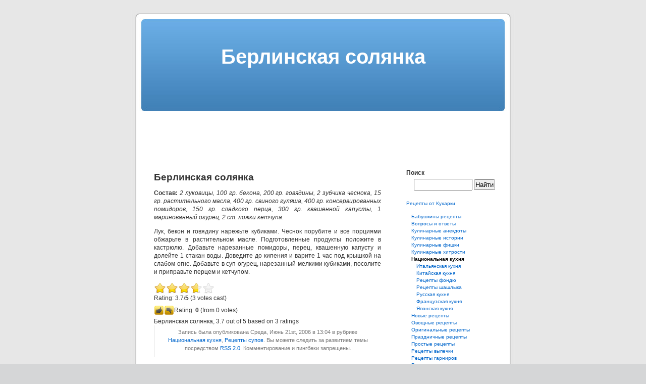

--- FILE ---
content_type: text/html; charset=UTF-8
request_url: http://www.kyxapka.com/berlinskaya-solyanka/
body_size: 22057
content:
<!DOCTYPE html PUBLIC "-//W3C//DTD XHTML 1.0 Transitional//EN" "http://www.w3.org/TR/xhtml1/DTD/xhtml1-transitional.dtd">
<html xmlns="http://www.w3.org/1999/xhtml" dir="ltr" lang="ru-RU">

<head profile="http://gmpg.org/xfn/11">
<meta http-equiv="Content-Type" content="text/html; charset=UTF-8" />

<title>Берлинская солянка</title>

<link rel="stylesheet" href="http://www.kyxapka.com/wp-content/themes/default/style.css" type="text/css" media="screen" />
<link rel="pingback" href="http://www.kyxapka.com/xmlrpc.php" />

<style type="text/css" media="screen">

	#page { background: url("http://www.kyxapka.com/wp-content/themes/default/images/kubrickbgwide.jpg") repeat-y top; border: none; }

</style>


<link rel="alternate" type="application/rss+xml" title="Рецепты от Кухарки &raquo; Фид" href="http://www.kyxapka.com/feed/" />
<link rel="alternate" type="application/rss+xml" title="Рецепты от Кухарки &raquo; Лента комментариев" href="http://www.kyxapka.com/comments/feed/" />
<link rel='stylesheet' id='gdsr_style_main-css'  href='http://www.kyxapka.com/wp-content/plugins/gd-star-rating/css/gdsr.css.php?t=1357734744&amp;s=a05i05m20k20c05r05%23121620243046%23121620243240%23s1pchristmas%23s1pcrystal%23s1pdarkness%23s1poxygen%23s1goxygen_gif%23s1pplain%23s1ppumpkin%23s1psoft%23s1pstarrating%23s1pstarscape%23t1pclassical%23t1pstarrating%23t1gstarrating_gif%23lsgflower&amp;o=off&#038;ver=1.9.22' type='text/css' media='' />
<link rel='stylesheet' id='gdsr_style_xtra-css'  href='http://www.kyxapka.com/wp-content/gd-star-rating/css/rating.css?ver=1.9.22' type='text/css' media='' />
<link rel='stylesheet' id='wp-pagenavi-css'  href='http://www.kyxapka.com/wp-content/plugins/wp-pagenavi/pagenavi-css.css?ver=2.70' type='text/css' media='' />
<script type='text/javascript' src='http://www.kyxapka.com/wp-includes/js/jquery/jquery.js?ver=1.3.2'></script>
<script type='text/javascript' src='http://www.kyxapka.com/wp-content/plugins/gd-star-rating/js/gdsr.js?ver=1.9.22'></script>
<script type='text/javascript' src='http://www.kyxapka.com/wp-includes/js/comment-reply.js?ver=20090102'></script>
<link rel="EditURI" type="application/rsd+xml" title="RSD" href="http://www.kyxapka.com/xmlrpc.php?rsd" />
<link rel="wlwmanifest" type="application/wlwmanifest+xml" href="http://www.kyxapka.com/wp-includes/wlwmanifest.xml" /> 
<link rel='index' title='Рецепты от Кухарки' href='http://www.kyxapka.com' />
<link rel='start' title='Молочная посуда и вода' href='http://www.kyxapka.com/molochnaya-posuda-i-voda/' />
<link rel='prev' title='Куриный суп с макаронами' href='http://www.kyxapka.com/kurinyiy-sup-s-makaronami/' />
<link rel='next' title='Ароматный минестроне' href='http://www.kyxapka.com/aromatnyiy-minestrone/' />
<meta name="generator" content="WordPress 2.9.2" />
<link rel='canonical' href='http://www.kyxapka.com/berlinskaya-solyanka/' />
<script type="text/javascript">
//<![CDATA[
var gdsr_cnst_nonce = "5589da984a";
var gdsr_cnst_ajax = "http://www.kyxapka.com/wp-content/plugins/gd-star-rating/ajax.php";
var gdsr_cnst_button = 1;
var gdsr_cnst_cache = 0;
// ]]>
</script>
<!--[if IE]><style type="text/css">.ratemulti .starsbar .gdcurrent { -ms-filter:"progid:DXImageTransform.Microsoft.Alpha(Opacity=70)"; filter: alpha(opacity=70); }</style><![endif]-->

<!-- platinum seo pack 1.3.7 -->
<meta name="robots" content="index,follow,noodp,noydir" />
<meta name="description" content="Состав: 2 луковицы, 100 гр. бекона, 200 гр. говядины, 2 зубчика чеснока, 15 гр. растительного" />
<!-- /platinum one seo pack -->
	<style type="text/css">.recentcomments a{display:inline !important;padding:0 !important;margin:0 !important;}</style>
</head>
<body class="single postid-572">
<div id="page">


<div id="header" role="banner">
	<div id="headerimg">
				
<h1>Берлинская солянка</h1>

	</div>
</div>
<div id="google" align="center">
<script type="text/javascript"><!--
google_ad_client = "pub-0982675881036415";
google_alternate_ad_url = "http://www.kyxapka.com/alt_google_banner.php";
google_ad_width = 728;
google_ad_height = 90;
google_ad_format = "728x90_as";
google_ad_type = "text_image";
google_ad_channel = "";
//-->
</script>
<script type="text/javascript"
  src="http://pagead2.googlesyndication.com/pagead/show_ads.js">
</script>
</div>
<hr />

<!--	<div id="content" class="widecolumn" role="main"> //-->
	<div id="content" class="narrowcolumn" role="main">

	

		<div class="post-572 post hentry category-international category-soup" id="post-572">
			<h2>Берлинская солянка</h2>

			<div class="entry">
				<p><strong>Состав: </strong><em>2 луковицы, 100 гр. бекона, 200 гр. говядины, 2 зубчика чеснока, 15 гр. растительного масла, 400 гр. свиного гуляша, 400 гр. консервированных помидоров, 150 гр. сладкого перца, 300 гр. квашенной капусты, 1 маринованный огурец, 2 ст. ложки кетчупа.</em></p>
<p>Лук, бекон и говядину нарежьте кубиками. Чеснок порубите и все порциями обжарьте в растительном масле. Подготовленные продукты положите в кастрюлю. Добавьте нарезанные помидоры, перец, квашенную капусту и долейте 1 стакан воды. Доведите до кипения и варите 1 час под крышкой на слабом огне. Добавьте в суп огурец, нарезанный мелкими кубиками, посолите и приправьте перцем и кетчупом.</p>
<div style="display: none">VN:F [1.9.22_1171]</div><div class="ratingblock "><div class="ratingheader "></div><div class="ratingstars "><div id="article_rater_572" class="ratepost gdsr-oxygen gdsr-size-24"><div class="starsbar gdsr-size-24"><div class="gdouter gdheight"><div id="gdr_vote_a572" style="width: 88px;" class="gdinner gdheight"></div><div id="gdr_stars_a572" class="gdsr_rating_as"><a id="gdsrX572X5X0XaXarticle_rater_572Xarticle_loader_572X10X24" title="5 / 5" class="s5" rel="nofollow"></a><a id="gdsrX572X4X0XaXarticle_rater_572Xarticle_loader_572X10X24" title="4 / 5" class="s4" rel="nofollow"></a><a id="gdsrX572X3X0XaXarticle_rater_572Xarticle_loader_572X10X24" title="3 / 5" class="s3" rel="nofollow"></a><a id="gdsrX572X2X0XaXarticle_rater_572Xarticle_loader_572X10X24" title="2 / 5" class="s2" rel="nofollow"></a><a id="gdsrX572X1X0XaXarticle_rater_572Xarticle_loader_572X10X24" title="1 / 5" class="s1" rel="nofollow"></a></div></div></div></div><div id="article_loader_572" style="display: none; width: 120px " class="ratingloaderarticle"><div class="loader flower width " style="height: 24px"></div></div></div><div class="ratingtext "><div id="gdr_text_a572">Rating: 3.7/<strong>5</strong> (3 votes cast)</div></div></div><div style="display: none">VN:F [1.9.22_1171]</div><div class="thumblock "><div id="gdsr_thumb_572_a_up" class="gdt-size-20 gdthumb gdup"><a id="gdsrX572XupXaX25X20XY" class="gdt-starrating" rel="nofollow"></a></div><div id="gdsr_thumb_572_a_loader_up" style="display: none; width: 20px " class="ratingloader loadup"><div class="loader flower thumb" style="width: 20px; height: 20px;"></div></div><div id="gdsr_thumb_572_a_dw" class="gdt-size-20 gdthumb gddw"><a id="gdsrX572XdwXaX25X20XY" class="gdt-starrating" rel="nofollow"></a></div><div id="gdsr_thumb_572_a_loader_dw" style="display: none; width: 20px " class="ratingloader loaddw"><div class="loader flower thumb" style="width: 20px; height: 20px;"></div></div><div class="ratingtext "><div id="gdsr_thumb_text_572_a" class="gdt-size-20 gdthumbtext">Rating: <strong>0</strong> (from 0 votes)</div></div><div class="raterclear"></div></div><span class="hreview-aggregate"><span class="item"><span class="fn">Берлинская солянка</span></span>, <span class="rating"><span class="average">3.7</span> out of <span class="best">5</span> based on <span class="votes">3</span> ratings <span class="summary"></span></span></span>
								
				<p class="postmetadata alt">
					<small>
						Запись была опубликована
												Среда, Июнь 21st, 2006 в 13:04						в рубрике <a href="http://www.kyxapka.com/category/international/" title="Просмотреть все записи в Национальная кухня" rel="category tag">Национальная кухня</a>,  <a href="http://www.kyxapka.com/category/soup/" title="Просмотреть все записи в Рецепты супов" rel="category tag">Рецепты супов</a>.
						Вы можете следить за развитием темы посредством <a href='http://www.kyxapka.com/berlinskaya-solyanka/feed/'>RSS 2.0</a>.

													Комментирование и пингбеки запрещены.

						
					</small>
				</p>

			</div>
		</div>

		<div class="navigation">
			<div class="alignleft">&laquo; <a href="http://www.kyxapka.com/kurinyiy-sup-s-makaronami/" rel="prev">Куриный суп с макаронами</a></div>
			<div class="alignright"><a href="http://www.kyxapka.com/aromatnyiy-minestrone/" rel="next">Ароматный минестроне</a> &raquo;</div>
		</div>

	
<!-- You can start editing here. -->


			<!-- If comments are closed. -->
		<p class="nocomments">Комментирование закрыто.</p>

	


	
	</div>
	<div id="sidebar" role="complementary">
		<ul>
			<li id="search-3" class="widget widget_search"><h2 class="widgettitle">Поиск</h2><form role="search" method="get" id="searchform" action="http://www.kyxapka.com/" >
	<div><label class="screen-reader-text" for="s">Найти:</label>
	<input type="text" value="" name="s" id="s" />
	<input type="submit" id="searchsubmit" value="Найти" />
	</div>
	</form></li><li id="text-3" class="widget widget_text">			<div class="textwidget"><a href="http://www.kyxapka.com">Рецепты от Кухарки</a></div>
		</li><li id="focal-3" class="widget widget_focal"><!-- Folding Category List (FoCaL) v2.0.5 for Wordpress by Tim Trott --><ul class="FoldingCategoryList nodeLevel0" id="focalist_default"><li class="nochildren"><a  href="http://www.kyxapka.com/category/grandmother/"  >Бабушкины рецепты</a></li><li class="nochildren"><a  href="http://www.kyxapka.com/category/answers-and-questions/"  >Вопросы и ответы</a></li><li class="nochildren"><a  href="http://www.kyxapka.com/category/kulinarnyie-anekdotyi/"  >Кулинарные анекдоты</a></li><li class="nochildren"><a  href="http://www.kyxapka.com/category/stories/"  >Кулинарные истории</a></li><li class="nochildren"><a  href="http://www.kyxapka.com/category/gadget/"  >Кулинарные фишки</a></li><li class="nochildren"><a  href="http://www.kyxapka.com/category/advices/"  >Кулинарные хитрости</a></li><li class="selected haschildren"><a  href="http://www.kyxapka.com/category/international/"  class="focalLinkSelected" >Национальная кухня</a><ul class="nodeLevel1"><li class="haschildren"><a  href="http://www.kyxapka.com/category/international/italiano/"  >Итальянская кухня</a></li><li class="nochildren"><a  href="http://www.kyxapka.com/category/international/china/"  >Китайская кухня</a></li><li class="nochildren"><a  href="http://www.kyxapka.com/category/international/fondue/"  >Рецепты фондю</a></li><li class="nochildren"><a  href="http://www.kyxapka.com/category/international/kebab/"  >Рецепты шашлыка</a></li><li class="haschildren"><a  href="http://www.kyxapka.com/category/international/russian/"  >Русская кухня</a></li><li class="haschildren"><a  href="http://www.kyxapka.com/category/international/french/"  >Французская кухня</a></li><li class="haschildren"><a  href="http://www.kyxapka.com/category/international/japan/"  >Японская кухня</a></li></ul></li><li class="nochildren"><a  href="http://www.kyxapka.com/category/new/"  >Новые рецепты</a></li><li class="haschildren"><a  href="http://www.kyxapka.com/category/vegetables/"  >Овощные рецепты</a></li><li class="nochildren"><a  href="http://www.kyxapka.com/category/original/"  >Оригинальные рецепты</a></li><li class="haschildren"><a  href="http://www.kyxapka.com/category/festival/"  >Праздничные рецепты</a></li><li class="haschildren"><a  href="http://www.kyxapka.com/category/simple/"  >Простые рецепты</a></li><li class="haschildren"><a  href="http://www.kyxapka.com/category/pastry/"  >Рецепты выпечки</a></li><li class="nochildren"><a  href="http://www.kyxapka.com/category/garnish/"  >Рецепты гарниров</a></li><li class="nochildren"><a  href="http://www.kyxapka.com/category/diet/"  >Рецепты диет</a></li><li class="nochildren"><a  href="http://www.kyxapka.com/category/microwave/"  >Рецепты для микроволновки</a></li><li class="nochildren"><a  href="http://www.kyxapka.com/category/steam/"  >Рецепты для пароварки</a></li><li class="nochildren"><a  href="http://www.kyxapka.com/category/retseptyi-dlya-posudyi-zepter/"  >Рецепты для посуды Цептер</a></li><li class="nochildren"><a  href="http://www.kyxapka.com/category/conservation/"  >Рецепты заготовок</a></li><li class="haschildren"><a  href="http://www.kyxapka.com/category/retseptyi-zakusok/"  >Рецепты закусок</a></li><li class="nochildren"><a  href="http://www.kyxapka.com/category/star/"  >Рецепты звёзд</a></li><li class="haschildren"><a  href="http://www.kyxapka.com/category/meat/"  >Рецепты из мяса</a></li><li class="nochildren"><a  href="http://www.kyxapka.com/category/berry-n-fruit/"  >Рецепты из ягод и фруктов</a></li><li class="haschildren"><a  href="http://www.kyxapka.com/category/sea/"  >Рецепты морепродуктов</a></li><li class="haschildren"><a  href="http://www.kyxapka.com/category/drinks/"  >Рецепты напитков</a></li><li class="nochildren"><a  href="http://www.kyxapka.com/category/medicine/"  >Рецепты народной медицины</a></li><li class="nochildren"><a  href="http://www.kyxapka.com/category/stuff/"  >Рецепты начинки</a></li><li class="haschildren"><a  href="http://www.kyxapka.com/category/bird/"  >Рецепты птицы</a></li><li class="nochildren"><a  href="http://www.kyxapka.com/category/salads/"  >Рецепты салатов</a></li><li class="nochildren"><a  href="http://www.kyxapka.com/category/souce/"  >Рецепты соусов</a></li><li class="selected haschildren"><a  href="http://www.kyxapka.com/category/soup/"  class="focalLinkSelected" >Рецепты супов</a><ul class="nodeLevel1"><li class="nochildren"><a  href="http://www.kyxapka.com/category/soup/borsh/"  >Рецепты борща</a></li></ul></li><li class="nochildren"><a  href="http://www.kyxapka.com/category/cheese/"  >Рецепты сыров</a></li><li class="nochildren"><a  href="http://www.kyxapka.com/category/dough/"  >Рецепты теста</a></li><li class="nochildren"><a  href="http://www.kyxapka.com/category/spice/"  >Специи и пряности</a></li><li class="nochildren"><a  href="http://www.kyxapka.com/category/cottage-cheese/"  >Творожные рецепты</a></li><li class="nochildren"><a  href="http://www.kyxapka.com/category/erotical/"  >Эротические рецепты</a></li></ul></li><li id="gdstarrmulti-5" class="widget widget_gdstarrating_star"><h2 class="widgettitle">Лучшие статьи</h2><ul><li> <strong>5.0</strong>: <a href="http://www.kyxapka.com/%d1%84%d1%80%d1%83%d0%ba%d1%82%d0%be%d0%b2%d1%8b%d0%b9-%d1%81%d0%b0%d0%bb%d0%b0%d1%82-%d0%ba%d0%be%d0%ba%d1%82%d0%b5%d0%b9%d0%bb%d1%8c/">Фруктовый салат-коктейль</a> (13 votes)</li><li> <strong>4.9</strong>: <a href="http://www.kyxapka.com/gde-nayti-vitaminyi-zimoy/">Где найти витамины зимой</a> (10 votes)</li><li> <strong>4.8</strong>: <a href="http://www.kyxapka.com/sladkoe-korolevstvo-schelkunchika/">Сладкое королевство Щелкунчика</a> (24 votes)</li><li> <strong>4.8</strong>: <a href="http://www.kyxapka.com/pirog-po-kievski-s-vishney/">Пирог по-киевски с вишней</a> (18 votes)</li><li> <strong>4.8</strong>: <a href="http://www.kyxapka.com/glazur/">Глазурь</a> (13 votes)</li><li> <strong>4.7</strong>: <a href="http://www.kyxapka.com/kabachki-zharenyie-v-yaytse-s-chesnokom/">Кабачки жареные в яйце с чесноком</a> (23 votes)</li><li> <strong>4.7</strong>: <a href="http://www.kyxapka.com/goryachiy-buterbrod-po-belorusski/">Горячий бутерброд по-белорусски</a> (22 votes)</li><li> <strong>4.7</strong>: <a href="http://www.kyxapka.com/kokteyl-konfetka/">Коктейль "Конфетка"</a> (20 votes)</li><li> <strong>4.7</strong>: <a href="http://www.kyxapka.com/sredstvo-ot-ponosa/">Средство от поноса</a> (13 votes)</li><li> <strong>4.7</strong>: <a href="http://www.kyxapka.com/farshirovannyie-ruletyi-iz-svininyi/">Фаршированные рулеты из свинины</a> (13 votes)</li></ul></li>		<li id="recent-comments-3" class="widget widget_recent_comments">			<h2 class="widgettitle">Последние комментарии</h2>			<ul id="recentcomments"><li class="recentcomments">Дмитрий смоляр на <a href="http://www.kyxapka.com/kak-pravilno-derzhat-kitayskie-palochki/#comment-693202">Как правильно держать китайские палочки</a></li><li class="recentcomments">Дмитрий смоляр на <a href="http://www.kyxapka.com/kak-pravilno-derzhat-kitayskie-palochki/#comment-693201">Как правильно держать китайские палочки</a></li><li class="recentcomments">Клавдия Кашевская на <a href="http://www.kyxapka.com/bigus-tushenaya-kapusta-s-myasom/#comment-690803">Бигус (тушёная капуста с мясом)</a></li><li class="recentcomments">Аноним на <a href="http://www.kyxapka.com/bigus-tushenaya-kapusta-s-myasom/#comment-683191">Бигус (тушёная капуста с мясом)</a></li><li class="recentcomments">Аноним на <a href="http://www.kyxapka.com/%d0%ba%d0%b0%d0%ba-%d0%b2%d0%b0%d1%80%d0%b8%d1%82%d1%8c-%d0%bc%d0%b0%d0%ba%d0%b0%d1%80%d0%be%d0%bd%d1%8b/#comment-675878">Как варить макароны</a></li><li class="recentcomments">Марина на <a href="http://www.kyxapka.com/pryaniki-krasndarskie/#comment-674673">Пряники &#8220;Краснодарские&#8221;</a></li><li class="recentcomments">ЮРИЙ на <a href="http://www.kyxapka.com/mikrovolnovka-spasaet-zhizn/#comment-671046">Микроволновка спасает жизнь</a></li><li class="recentcomments">Аноним на <a href="http://www.kyxapka.com/makaronyi-po-flotski-s-kukuruzoy-i-kapustoy/#comment-670996">Макароны по-флотски с кукурузой и капустой</a></li><li class="recentcomments"><a href='http://www.kyxapka.com' rel='external nofollow' class='url'>Kyxapka</a> на <a href="http://www.kyxapka.com/salat-iz-pomidorov-s-gorchitsey/#comment-670788">Салат из помидоров с горчицей</a></li><li class="recentcomments"><a href='http://www.kyxapka.com' rel='external nofollow' class='url'>Kyxapka</a> на <a href="http://www.kyxapka.com/%d0%b1%d1%8b%d1%81%d1%82%d1%80%d0%b0%d1%8f-%d0%bb%d0%b0%d0%bf%d1%88%d0%b0/#comment-670782">Быстрая лапша</a></li></ul>
		</li><li id="pages-3" class="widget widget_pages"><h2 class="widgettitle">Страницы</h2>		<ul>
			<li class="page_item page-item-2005"><a href="http://www.kyxapka.com/archives/" title="Aрхив">Aрхив</a></li>
<li class="page_item page-item-2"><a href="http://www.kyxapka.com/about/" title="О проекте">О проекте</a></li>
		</ul>
		</li><li id="linkcat-70" class="widget widget_links"><h2 class="widgettitle">Друзья</h2>
	<ul class='xoxo blogroll'>
<li><a href="http://www.piliulkin.com/">Медицинские консультации</a></li>
<li><a href="http://ru.lavaplace.com/" title="Международная служба знакомств LavaPlace">Международные знакомства</a></li>
<li><a href="http://forum.miigaik.net/" title="форум студентов МИИГаиК">Форум студентов МИИГаиК</a></li>

	</ul>
</li>
		</ul>
	</div>


<hr />
<div id="footer" role="contentinfo">
	<p>
		<a href="http://www.kyxapka.com/feed/">Записи (RSS)</a>
		и <a href="http://www.kyxapka.com/comments/feed/">Комментарии (RSS)</a>.
		<!-- 92 queries. 0.283 seconds. -->
	</p>
</div>
</div>

		<!--LiveInternet counter--><script type="text/javascript"><!--
document.write("<a href='http://www.liveinternet.ru/click' "+
"target=_blank><img src='http://counter.yadro.ru/hit?t12.2;r"+
escape(document.referrer)+((typeof(screen)=="undefined")?"":
";s"+screen.width+"*"+screen.height+"*"+(screen.colorDepth?
screen.colorDepth:screen.pixelDepth))+";u"+escape(document.URL)+
";"+Math.random()+
"' alt='' title='LiveInternet: views for 24h, visitors for 24h and today' "+
"border=0 width=88 height=31><\/a>")//--></script><!--/LiveInternet-->

</body>
</html>


--- FILE ---
content_type: text/html; charset=utf-8
request_url: https://www.google.com/recaptcha/api2/aframe
body_size: 267
content:
<!DOCTYPE HTML><html><head><meta http-equiv="content-type" content="text/html; charset=UTF-8"></head><body><script nonce="zwaL6rRHTgLtEY9E3G01tQ">/** Anti-fraud and anti-abuse applications only. See google.com/recaptcha */ try{var clients={'sodar':'https://pagead2.googlesyndication.com/pagead/sodar?'};window.addEventListener("message",function(a){try{if(a.source===window.parent){var b=JSON.parse(a.data);var c=clients[b['id']];if(c){var d=document.createElement('img');d.src=c+b['params']+'&rc='+(localStorage.getItem("rc::a")?sessionStorage.getItem("rc::b"):"");window.document.body.appendChild(d);sessionStorage.setItem("rc::e",parseInt(sessionStorage.getItem("rc::e")||0)+1);localStorage.setItem("rc::h",'1768981153336');}}}catch(b){}});window.parent.postMessage("_grecaptcha_ready", "*");}catch(b){}</script></body></html>